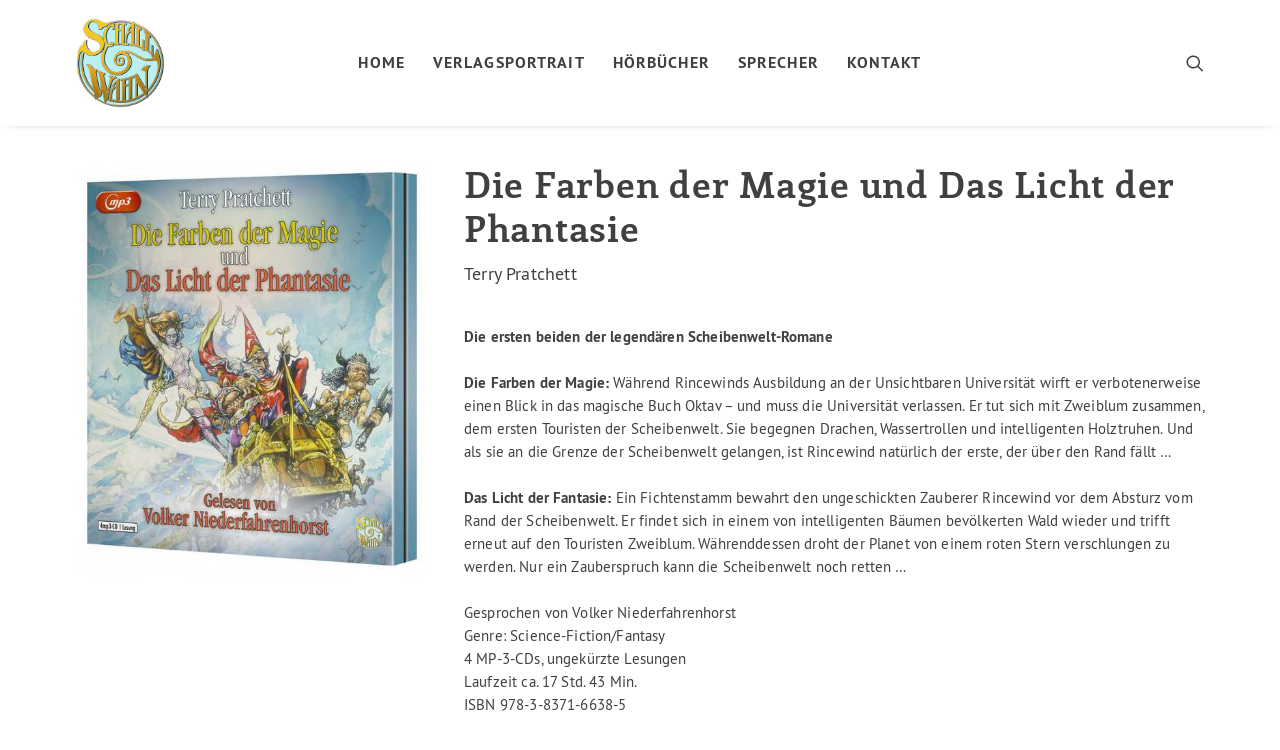

--- FILE ---
content_type: text/css; charset=utf-8
request_url: https://schall-und-wahn.com/wp-content/cache/autoptimize/css/autoptimize_single_8a9d85fbbcd8bc9b549eb71156603d8e.css?ver=2.9.4.4
body_size: 275
content:
@font-face{font-family:"PT Sans";src:url(//schall-und-wahn.com/wp-content/uploads/uncode-fonts/pt-sans/PTS55F-webfont.eot);src:url(//schall-und-wahn.com/wp-content/uploads/uncode-fonts/pt-sans/PTS55F-webfont.eot?#iefix) format('embedded-opentype'),url(//schall-und-wahn.com/wp-content/uploads/uncode-fonts/pt-sans/PTS55F-webfont.ttf) format('truetype'),url(//schall-und-wahn.com/wp-content/uploads/uncode-fonts/pt-sans/PTS55F-webfont.woff) format('woff'),url(//schall-und-wahn.com/wp-content/uploads/uncode-fonts/pt-sans/PTS55F-webfont.svg#PTSansRegular) format('svg');font-weight:400;font-style:normal}@font-face{font-family:"PT Sans";src:url(//schall-und-wahn.com/wp-content/uploads/uncode-fonts/pt-sans/PTS56F-webfont.eot);src:url(//schall-und-wahn.com/wp-content/uploads/uncode-fonts/pt-sans/PTS56F-webfont.eot?#iefix) format('embedded-opentype'),url(//schall-und-wahn.com/wp-content/uploads/uncode-fonts/pt-sans/PTS56F-webfont.ttf) format('truetype'),url(//schall-und-wahn.com/wp-content/uploads/uncode-fonts/pt-sans/PTS56F-webfont.woff) format('woff'),url(//schall-und-wahn.com/wp-content/uploads/uncode-fonts/pt-sans/PTS56F-webfont.svg#PTSansItalic) format('svg');font-weight:400;font-style:italic}@font-face{font-family:"PT Sans";src:url(//schall-und-wahn.com/wp-content/uploads/uncode-fonts/pt-sans/PTS75F-webfont.eot);src:url(//schall-und-wahn.com/wp-content/uploads/uncode-fonts/pt-sans/PTS75F-webfont.eot?#iefix) format('embedded-opentype'),url(//schall-und-wahn.com/wp-content/uploads/uncode-fonts/pt-sans/PTS75F-webfont.ttf) format('truetype'),url(//schall-und-wahn.com/wp-content/uploads/uncode-fonts/pt-sans/PTS75F-webfont.woff) format('woff'),url(//schall-und-wahn.com/wp-content/uploads/uncode-fonts/pt-sans/PTS75F-webfont.svg#PTSansBold) format('svg');font-weight:600;font-style:normal}@font-face{font-family:"PT Sans";src:url(//schall-und-wahn.com/wp-content/uploads/uncode-fonts/pt-sans/PTS76F-webfont.eot);src:url(//schall-und-wahn.com/wp-content/uploads/uncode-fonts/pt-sans/PTS76F-webfont.eot?#iefix) format('embedded-opentype'),url(//schall-und-wahn.com/wp-content/uploads/uncode-fonts/pt-sans/PTS76F-webfont.ttf) format('truetype'),url(//schall-und-wahn.com/wp-content/uploads/uncode-fonts/pt-sans/PTS76F-webfont.woff) format('woff'),url(//schall-und-wahn.com/wp-content/uploads/uncode-fonts/pt-sans/PTS76F-webfont.svg#PTSansBoldItalic) format('svg');font-weight:600;font-style:italic}@font-face{font-family:"Enriqueta";src:url(//schall-und-wahn.com/wp-content/uploads/uncode-fonts/enriqueta/Enriqueta-Regular-webfont.eot);src:url(//schall-und-wahn.com/wp-content/uploads/uncode-fonts/enriqueta/Enriqueta-Regular-webfont.eot?#iefix) format('embedded-opentype'),url(//schall-und-wahn.com/wp-content/uploads/uncode-fonts/enriqueta/Enriqueta-Regular-webfont.ttf) format('truetype'),url(//schall-und-wahn.com/wp-content/uploads/uncode-fonts/enriqueta/Enriqueta-Regular-webfont.woff) format('woff'),url(//schall-und-wahn.com/wp-content/uploads/uncode-fonts/enriqueta/Enriqueta-Regular-webfont.svg#EnriquetaRegular) format('svg');font-weight:400;font-style:normal}@font-face{font-family:"Enriqueta";src:url(//schall-und-wahn.com/wp-content/uploads/uncode-fonts/enriqueta/Enriqueta-Bold-webfont.eot);src:url(//schall-und-wahn.com/wp-content/uploads/uncode-fonts/enriqueta/Enriqueta-Bold-webfont.eot?#iefix) format('embedded-opentype'),url(//schall-und-wahn.com/wp-content/uploads/uncode-fonts/enriqueta/Enriqueta-Bold-webfont.ttf) format('truetype'),url(//schall-und-wahn.com/wp-content/uploads/uncode-fonts/enriqueta/Enriqueta-Bold-webfont.woff) format('woff'),url(//schall-und-wahn.com/wp-content/uploads/uncode-fonts/enriqueta/Enriqueta-Bold-webfont.svg#EnriquetaBold) format('svg');font-weight:600;font-style:normal}